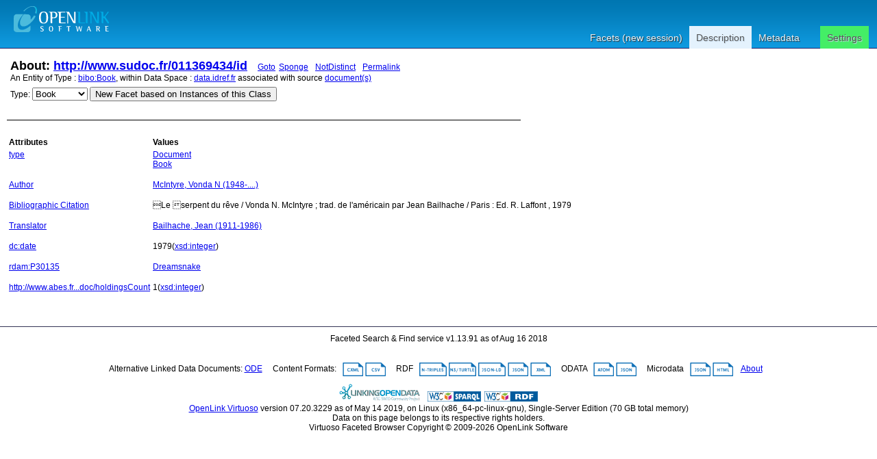

--- FILE ---
content_type: text/html; charset=UTF-8
request_url: https://data.idref.fr/describe/?url=http%3A%2F%2Fwww.sudoc.fr%2F011369434%2Fid
body_size: 3084
content:
<?xml version="1.0" encoding="utf-8"?>
<!DOCTYPE html PUBLIC "-//W3C//DTD XHTML+RDFa 1.0//EN" "http://www.w3.org/MarkUp/DTD/xhtml-rdfa-1.dtd">
<html
    xmlns="http://www.w3.org/1999/xhtml"
    xml:lang="en"
    version="XHTML+RDFa 1.0"
    xmlns:addthis="http://www.addthis.com/help/api-spec"
    xmlns:fb="http://www.facebook.com/2008/fbml"
>

<head>
<!-- ABES : Force https -->
    <base href="https://data.idref.fr/fct/rdfdesc/" />
    <title>About: http://www.sudoc.fr/011369434/id</title>
    <!--link rel="alternate" type="application/rdf+xml" href="/sparql?query=define%20sql%3Adescribe-mode%20%22CBD%22%20%20DESCRIBE%20%3Chttp%3A%2F%2Fwww.sudoc.fr%2F011369434%2Fid%3E" title="RDF" /-->

    
    <link rel="stylesheet" type="text/css" href="styles/default.css"  charset="utf-8" />

    <link rel="stylesheet" type="text/css" href="styles/highlighter.css" charset="utf-8" />
    <script type="text/javascript" >
      var featureList=["tab","ajax"];
    </script>
    <script type="text/javascript" src="/fct/oat/toolkit/loader.js"></script>
    <script type="text/javascript" src="s/description.js"></script>
     <link href="http://data.idref.fr/sparql?query=define%20sql%3Adescribe-mode%20%22CBD%22%20%20DESCRIBE%20%3Chttp%3A%2F%2Fwww.sudoc.fr%2F011369434%2Fid%3E&amp;output=application%2Frdf%2Bxml" rel="alternate" type="application/rdf+xml"  title="Structured Descriptor Document (RDF/XML format)" />
     <link href="http://data.idref.fr/sparql?query=define%20sql%3Adescribe-mode%20%22CBD%22%20%20DESCRIBE%20%3Chttp%3A%2F%2Fwww.sudoc.fr%2F011369434%2Fid%3E&amp;output=text%2Fn3" rel="alternate" type="text/n3"  title="Structured Descriptor Document (N3/Turtle format)" />
     <link href="http://data.idref.fr/sparql?query=define%20sql%3Adescribe-mode%20%22CBD%22%20%20DESCRIBE%20%3Chttp%3A%2F%2Fwww.sudoc.fr%2F011369434%2Fid%3E&amp;output=application%2Frdf%2Bjson" rel="alternate" type="application/rdf+json"  title="Structured Descriptor Document (RDF/JSON format)" />
     <link href="http://data.idref.fr/sparql?query=define%20sql%3Adescribe-mode%20%22CBD%22%20%20DESCRIBE%20%3Chttp%3A%2F%2Fwww.sudoc.fr%2F011369434%2Fid%3E&amp;output=application%2Fatom%2Bxml" rel="alternate" type="application/atom+xml"  title="Structured Descriptor Document (OData/Atom format)" />
     <link href="http://data.idref.fr/sparql?query=define%20sql%3Adescribe-mode%20%22CBD%22%20%20DESCRIBE%20%3Chttp%3A%2F%2Fwww.sudoc.fr%2F011369434%2Fid%3E&amp;output=application%2Fodata%2Bjson" rel="alternate" type="application/odata+json"  title="Structured Descriptor Document (OData/JSON format)" />
     <link href="http://data.idref.fr/sparql?query=define%20sql%3Adescribe-mode%20%22CBD%22%20%20DESCRIBE%20%3Chttp%3A%2F%2Fwww.sudoc.fr%2F011369434%2Fid%3E&amp;output=text%2Fcxml" rel="alternate" type="text/cxml"  title="Structured Descriptor Document (CXML format)" />
     <link href="http://data.idref.fr/sparql?query=define%20sql%3Adescribe-mode%20%22CBD%22%20%20DESCRIBE%20%3Chttp%3A%2F%2Fwww.sudoc.fr%2F011369434%2Fid%3E&amp;output=text%2Fcsv" rel="alternate" type="text/csv"  title="Structured Descriptor Document (CSV format)" />
     <link href="http://data.idref.fr/sparql?query=define%20sql%3Adescribe-mode%20%22CBD%22%20%20DESCRIBE%20%3Chttp%3A%2F%2Fwww.sudoc.fr%2F011369434%2Fid%3E&amp;output=application%2Fmicrodata%2Bjson" rel="alternate" type="application/microdata+json"  title="Structured Descriptor Document (Microdata/JSON format)" />
     <link href="http://data.idref.fr/sparql?query=define%20sql%3Adescribe-mode%20%22CBD%22%20%20DESCRIBE%20%3Chttp%3A%2F%2Fwww.sudoc.fr%2F011369434%2Fid%3E&amp;output=text%2Fhtml" rel="alternate" type="text/html"  title="Structured Descriptor Document (HTML+Microdata format)" />
     <link href="http://data.idref.fr/sparql?query=define%20sql%3Adescribe-mode%20%22CBD%22%20%20DESCRIBE%20%3Chttp%3A%2F%2Fwww.sudoc.fr%2F011369434%2Fid%3E&amp;output=application%2Fld%2Bjson" rel="alternate" type="application/ld+json"  title="Structured Descriptor Document (JSON-LD format)" />
     <link href="http://www.sudoc.fr/011369434/id" rel="http://xmlns.com/foaf/0.1/primaryTopic" />
     <link href="http://www.sudoc.fr/011369434/id" rev="describedby" />

</head>
<body>
  <div id="PG">
    <div id="HD">
    <div id="hd_l">
    <h1 id="logo">
        <a href="/fct/facet.vsp">
	   <img src="/fct/images/openlink_site_logo.png" alt="OpenLink Software"/>
        </a>
    </h1>
    <div id="homelink"></div>
  </div> <!-- hd_l -->
  
    <div id="hd_r">
    </div>
    <ul id="main_menu">
      
      <li><a href="/fct/">Facets (new session)</a></li>
      
      <li id="mnu_descr" class="sel"><a href="/describe/?uri=http://www.sudoc.fr/011369434/id" class="sel">Description</a></li>
      <li id="mnu_usage">
        <a href="usage.vsp?g=http%3A%2F%2Fwww.sudoc.fr%2F011369434%2Fid">Metadata</a>
      </li>
      <li id="mnu_settings"><a href="settings.vsp?g=http%3A%2F%2Fwww.sudoc.fr%2F011369434%2Fid">Settings</a>
        <div id="settings_popup" style="display: none">
          <ul>
            <li>
              <input id="sas_ckb" type="checkbox"  onchange="javascript:sas_cb();"/>
              <label for="sas_ckb">owl:sameAs</label>
            </li>
            <li>
              <label for="inf_sel">Inference Rule:</label>
              <select id="inf_sel" onchange="javascript:inf_cb();"><option value="b3s">b3s</option><option value="b3sifp">b3sifp</option><option value="facets">facets</option><option value="http://www.w3.org/2002/07/owl#">http://www.w3.org/2002/07/owl#</option><option value="ldp">ldp</option><option value="oplweb">oplweb</option><option value="skos-trans">skos-trans</option><option value="virtrdf-label">virtrdf-label</option><option value="**none**" selected="selected">None</option></select><br/>
            </li>
          </ul>
        </div> <!-- settings-popup -->
      </li>
    </ul>
  </div> <!-- #HD -->
  <div id="MD">
    <div class="page_resource_info">
	<h2>About: <a href="http://www.sudoc.fr/011369434/id">http://www.sudoc.fr/011369434/id</a>&nbsp;&nbsp;&nbsp;<a class="desc_permalink" href="http://www.sudoc.fr/011369434/id">Goto</a>&nbsp;<a class="desc_sponge_link"
    href="/describe/?url=http%3A%2F%2Fwww.sudoc.fr%2F011369434%2Fid&amp;sponger:get=add"
    title="Click to generate local descriptor data for this entity"
    id="sp_link" rel="nofollow">Sponge</a>
&nbsp;<a class="desc_permalink" href="/describe/?url=http%3A%2F%2Fwww.sudoc.fr%2F011369434%2Fid&distinct=0" title="This link enables you toggle between normalized and un-normalized views of data using by applying or note applying a DISTINCT operator">NotDistinct</a>
&nbsp;<a class="desc_permalink" href="/describe/?url=http%3A%2F%2Fwww.sudoc.fr%2F011369434%2Fid&distinct=1">Permalink</a>
    </h2>
      <div class="ds_inf_info">
	    An Entity of Type : <a href="http://purl.org/ontology/bibo/Book">bibo:Book</a>,
	    within Data Space : <a href="http://data.idref.fr">data.idref.fr</a> associated with source <a href="usage.vsp?g=http%3A%2F%2Fwww.sudoc.fr%2F011369434%2Fid">document(s)</a><br/>

      <form id="fct_form" action="/fct/facet.vsp" method="get">
      <div>


            <label for="c_iri_sel">Type:</label>
<select name="iri" id="c_iri_sel"><option value="http://purl.org/ontology/bibo/Document" title="http://purl.org/ontology/bibo/Document" >Document</option><option value="http://purl.org/ontology/bibo/Book" title="http://purl.org/ontology/bibo/Book" selected="selected">Book</option></select>
            <input type="hidden" name="cmd" value="new_with_class"/>
            <button class="fct_sel_as_type" title="">New Facet based on Instances of this Class</button>

      </div>
      </form>

      </div>
    </div>

  <p class="subj_delim"></p>

<!--            <li><a href="/fct/facet.vsp?sid=&amp;cmd=set_class&amp;iri=http://www.sudoc.fr/011369434/id">Choose  as Type</a></li>
                <li><a href="/fct/facet.vsp?sid=&amp;cmd=open_property">Choose  as Property (p)</a></li>
                <li><a href="">Choose  as Value (o)</a></li>-->
<!-- proptable -->
    <table class="description">

<tr><th class="property">Attributes</th><th class="value">Values</th></tr><tr class="odd"><td class="property"><a class="uri" href="/describe/?url=http%3A%2F%2Fwww.w3.org%2F1999%2F02%2F22-rdf-syntax-ns%23type" title="type">type</a>
</td><td><ul class="obj">	<li itemid="http://www.sudoc.fr/011369434/id" itemscope itemtype="http://purl.org/ontology/bibo/Document"><span class="literal"><!-- 38 --><a class="uri" href="/describe/?url=http%3A%2F%2Fpurl.org%2Fontology%2Fbibo%2FDocument">Document</a><link itemprop="http://www.w3.org/1999/02/22-rdf-syntax-ns#type" href="http://purl.org/ontology/bibo/Document"/></span></li>	<li itemid="http://www.sudoc.fr/011369434/id" itemscope itemtype="http://purl.org/ontology/bibo/Document"><span class="literal"><!-- 34 --><a class="uri" href="/describe/?url=http%3A%2F%2Fpurl.org%2Fontology%2Fbibo%2FBook">Book</a><link itemprop="http://www.w3.org/1999/02/22-rdf-syntax-ns#type" href="http://purl.org/ontology/bibo/Book"/></span></li></ul></td></tr><tr class="even"><td class="property"><a class="uri" href="/describe/?url=http%3A%2F%2Fid.loc.gov%2Fvocabulary%2Frelators%2Faut" title="Author">Author</a>
</td><td><ul class="obj">	<li itemid="http://www.sudoc.fr/011369434/id" itemscope itemtype="http://purl.org/ontology/bibo/Document"><span class="literal"><!-- 32 --><a class="uri" href="/describe/?url=http%3A%2F%2Fwww.idref.fr%2F027000311%2Fid">McIntyre, Vonda N (1948-....)</a><link itemprop="http://id.loc.gov/vocabulary/relators/aut" href="http://www.idref.fr/027000311/id"/></span></li></ul></td></tr><tr class="odd"><td class="property"><a class="uri" href="/describe/?url=http%3A%2F%2Fpurl.org%2Fdc%2Fterms%2FbibliographicCitation" title="Bibliographic Citation">Bibliographic Citation</a>
</td><td><ul class="obj">	<li itemid="http://www.sudoc.fr/011369434/id" itemscope itemtype="http://purl.org/ontology/bibo/Document"><span class="literal"><span itemprop="http://purl.org/dc/terms/bibliographicCitation">Le serpent du rêve  / Vonda N. McIntyre  ; trad. de l&#39;américain par Jean Bailhache / Paris : Ed. R. Laffont , 1979</span></span></li></ul></td></tr><tr class="even"><td class="property"><a class="uri" href="/describe/?url=http%3A%2F%2Fid.loc.gov%2Fvocabulary%2Frelators%2Ftrl" title="Translator">Translator</a>
</td><td><ul class="obj">	<li itemid="http://www.sudoc.fr/011369434/id" itemscope itemtype="http://purl.org/ontology/bibo/Document"><span class="literal"><!-- 32 --><a class="uri" href="/describe/?url=http%3A%2F%2Fwww.idref.fr%2F061094781%2Fid">Bailhache, Jean (1911-1986)</a><link itemprop="http://id.loc.gov/vocabulary/relators/trl" href="http://www.idref.fr/061094781/id"/></span></li></ul></td></tr><tr class="odd"><td class="property"><a class="uri" href="/describe/?url=http%3A%2F%2Fpurl.org%2Fdc%2Felements%2F1.1%2Fdate" title="dc:date">dc:date</a>
</td><td><ul class="obj">	<li itemid="http://www.sudoc.fr/011369434/id" itemscope itemtype="http://purl.org/ontology/bibo/Document"><span class="literal"><span itemprop="http://purl.org/dc/elements/1.1/date">1979</span>(<a href="http://www.w3.org/2001/XMLSchema#integer">xsd:integer</a>)</span></li></ul></td></tr><tr class="even"><td class="property"><a class="uri" href="/describe/?url=http%3A%2F%2Frdaregistry.info%2FElements%2Fm%2FP30135" title="rdam:P30135">rdam:P30135</a>
</td><td><ul class="obj">	<li itemid="http://www.sudoc.fr/011369434/id" itemscope itemtype="http://purl.org/ontology/bibo/Document"><span class="literal"><!-- 32 --><a class="uri" href="/describe/?url=http%3A%2F%2Fwww.idref.fr%2F212440772%2Fid">Dreamsnake</a><link itemprop="http://rdaregistry.info/Elements/m/P30135" href="http://www.idref.fr/212440772/id"/></span></li></ul></td></tr><tr class="odd"><td class="property"><a class="uri" href="/describe/?url=http%3A%2F%2Fwww.abes.fr%2Fvocabularies%2Fsudoc%2FholdingsCount" title="http://www.abes.fr/vocabularies/sudoc/holdingsCount">http://www.abes.fr...doc/holdingsCount</a>
</td><td><ul class="obj">	<li itemid="http://www.sudoc.fr/011369434/id" itemscope itemtype="http://purl.org/ontology/bibo/Document"><span class="literal"><span itemprop="http://www.abes.fr/vocabularies/sudoc/holdingsCount">1</span>(<a href="http://www.w3.org/2001/XMLSchema#integer">xsd:integer</a>)</span></li></ul></td></tr>
      </table>
      <div id="nav">
	  <form action="/describe/" method="get">
	  <div>
	      <input type="hidden" name="url" value="http://www.sudoc.fr/011369434/id" />
              <input type="submit" name="go" value="Go" style="width: 0px; height: 0px; margin: 0px; padding: 0px; outline: none; border: 0px;" />
	      <input type="hidden" name="distinct" value="1" />
	      
	      
	      <input type="hidden" name="p" value="1"/>
	      
	      
	      <input type="hidden" name="lp" value="0"/>
	      
	</div>
	</form>
      </div>
    </div> <!--  #MD -->
    
<!-- footer -->
    <div id="FT">
	Faceted Search &amp; Find service v1.13.91 as of Aug 16 2018<br/><br/>

      <div id="ft_t"><br/>
        Alternative Linked Data Documents:
	
	
	
	<a href="http://linkeddata.uriburner.com/ode/?uri=http%3A%2F%2Fwww.sudoc.fr%2F011369434%2Fid" title="Basic navigation and exploration" target="_blank">ODE</a>

        &nbsp; &nbsp; Content Formats: &nbsp; 
	<a href="/sparql?query=define%20sql%3Adescribe-mode%20%22CBD%22%20%20DESCRIBE%20%3Chttp%3A%2F%2Fwww.sudoc.fr%2F011369434%2Fid%3E&amp;output=text%2Fcxml"><img src="/fct/images/cxml_doc.png" class="dicon"/></a> 
	<a href="/sparql?query=define%20sql%3Adescribe-mode%20%22CBD%22%20%20DESCRIBE%20%3Chttp%3A%2F%2Fwww.sudoc.fr%2F011369434%2Fid%3E&amp;output=text%2Fcsv"><img src="/fct/images/csv_doc.png" class="dicon"/></a>  
	&nbsp; &nbsp; RDF &nbsp; 
	<a href="/sparql?query=define%20sql%3Adescribe-mode%20%22CBD%22%20%20DESCRIBE%20%3Chttp%3A%2F%2Fwww.sudoc.fr%2F011369434%2Fid%3E&amp;output=text%2Fplain"><img src="/fct/images/ntriples_doc.png" class="dicon"/></a>
	<a href="/sparql?query=define%20sql%3Adescribe-mode%20%22CBD%22%20%20DESCRIBE%20%3Chttp%3A%2F%2Fwww.sudoc.fr%2F011369434%2Fid%3E&amp;output=text%2Fturtle"><img src="/fct/images/n3turtle_doc.png" class="dicon"/></a>
	<a href="/sparql?query=define%20sql%3Adescribe-mode%20%22CBD%22%20%20DESCRIBE%20%3Chttp%3A%2F%2Fwww.sudoc.fr%2F011369434%2Fid%3E&amp;output=application%2Fld%2Bjson"><img src="/fct/images/jsonld_doc.png" class="dicon"/></a> 
	<a href="/sparql?query=define%20sql%3Adescribe-mode%20%22CBD%22%20%20DESCRIBE%20%3Chttp%3A%2F%2Fwww.sudoc.fr%2F011369434%2Fid%3E&amp;output=application%2Frdf%2Bjson"><img src="/fct/images/json_doc.png" class="dicon"/></a> 
	<a href="/sparql?query=define%20sql%3Adescribe-mode%20%22CBD%22%20%20DESCRIBE%20%3Chttp%3A%2F%2Fwww.sudoc.fr%2F011369434%2Fid%3E&amp;output=application%2Frdf%2Bxml"><img src="/fct/images/xml_doc.png" class="dicon"/></a>  
	&nbsp; &nbsp; ODATA &nbsp; 
	<a href="/sparql?query=define%20sql%3Adescribe-mode%20%22CBD%22%20%20DESCRIBE%20%3Chttp%3A%2F%2Fwww.sudoc.fr%2F011369434%2Fid%3E&amp;output=application%2Fatom%2Bxml"><img src="/fct/images/atom_doc.png" class="dicon"/></a> 
	<a href="/sparql?query=define%20sql%3Adescribe-mode%20%22CBD%22%20%20DESCRIBE%20%3Chttp%3A%2F%2Fwww.sudoc.fr%2F011369434%2Fid%3E&amp;output=application%2Fodata%2Bjson"><img src="/fct/images/json_doc.png" class="dicon"/></a>
	&nbsp; &nbsp; Microdata &nbsp; 
	<a href="/sparql?query=define%20sql%3Adescribe-mode%20%22CBD%22%20%20DESCRIBE%20%3Chttp%3A%2F%2Fwww.sudoc.fr%2F011369434%2Fid%3E&amp;output=application%2Fmicrodata%2Bjson"><img src="/fct/images/json_doc.png" class="dicon"/></a>
	<a href="/sparql?query=define%20sql%3Adescribe-mode%20%22CBD%22%20%20DESCRIBE%20%3Chttp%3A%2F%2Fwww.sudoc.fr%2F011369434%2Fid%3E&amp;output=text%2Fhtml"><img src="/fct/images/html_doc.png" class="dicon"/></a>  
        &nbsp; &nbsp;<a href="/fct/facet_doc.html">About</a>&nbsp; &nbsp;
      </div> <!-- #ft_t -->
      <div id="ft_b">
        <a href="http://linkeddata.org/"><img alt="This material is Open Knowledge" src="/fct/images/LoDLogo.gif" style="border-width:0"/></a> &nbsp;
        <a href="http://dbpedia.org/sparql"><img alt="W3C Semantic Web Technology" src="/fct/images/sw-sparql-blue.png" style="border-width:0"/></a>
        <a href="/sparql?query=define%20sql%3Adescribe-mode%20%22CBD%22%20%20DESCRIBE%20%3Chttp%3A%2F%2Fwww.sudoc.fr%2F011369434%2Fid%3E" title="RDF data"><img src="/fct/images/sw-rdf-blue.png" alt="[RDF Data]" style="border-width:0"/></a>

	<!--span 
	resource="http://www.w3.org/TR/rdfa-syntax"
	rel="dc:conformsTo" xmlns:dc="http://purl.org/dc/terms/">
	<a href="http://validator.w3.org/check?uri=referer"><img
	    src="http://www.w3.org/Icons/valid-xhtml-rdfa"
	    alt="Valid XHTML + RDFa" height="27" /></a>
	</span-->
	<br />
	<a href="http://www.openlinksw.com/virtuoso/">OpenLink Virtuoso</a> version 07.20.3229 as of May 14 2019, on Linux (x86_64-pc-linux-gnu), Single-Server Edition (70 GB total memory)<br />
	
	Data on this page belongs to its respective rights holders.<br/>
	Virtuoso Faceted Browser Copyright &copy; 2009-2026 OpenLink Software 
      </div> <!-- #ft_b -->
    </div> <!-- #FT -->
    </div> <!-- #PG -->
<!--    <div id="fct_selector_tpl" style="display:none">
      <h3></h3>
      <p class="fct_sel_expln"></p>
      <div class="form_row"><label for=""></label><input type="text" class="prop_val_lo"/></div><br/>
      <div class="form_row"><label for=""></label><input type="text" class="prop_val_hi"/></div>
    </div -->
  </body>
</html>


--- FILE ---
content_type: application/javascript
request_url: https://data.idref.fr/fct/oat/toolkit/xml.js
body_size: 1565
content:
/*
 *  $Id$
 *
 *  This file is part of the OpenLink Software Ajax Toolkit (OAT) project.
 *
 *  Copyright (C) 2005-2018 OpenLink Software
 *
 *  See LICENSE file for details.
 */
/*
	var txt = OAT.Xml.escape(xml);
	var xml = OAT.Xml.unescape(txt);

	var txt = OAT.Xml.textValue(elem)
	var txt = OAT.Xml.localName(elem)
	var arr = OAT.Xml.childElements(elm)

 	var xml = OAT.Xml.transformXSLT(xmlDoc,xslDoc)
	var xml = OAT.Xml.createXmlDoc(string) (create xmlDoc from string)

	var arr = OAT.Xml.getElementsByLocalName(elm,localName)
	var list = OAT.Xml.getLocalAttribute(elem,localName)

	var xpath = OAT.Xml.xpath(xmlDoc,xpath,nsObject)
	var newXmlText = OAT.Xml.removeDefaultNamespace(xmlText)
*/

OAT.Xml = {
    _getImplementation: function () {
	if (!!document.implementation) return document.implementation;
	if (!!document.getImplementation) return document.getImplementation();
	else 
	    return false;
    },

	textValue:function(elem) {
		/*
			gecko: textContent
			ie: text
			safari: .nodeValue of first child
		*/

		if (!elem) { return; }
	if (window.ActiveXObject) {
	    return elem.text;
	} else if (OAT.Xml._getImplementation()) {
			var result = elem.textContent;
			/* safari hack */
			if (typeof(result) == "undefined") {
				result = elem.firstChild;
				return (result ? result.nodeValue : "");
			}
			return result;
		} else {
		    alert("OAT.Xml.textValue:\nNo XML parser available");
		    return false;
		}
	},

	localName:function(elem) {
		if (!elem) { return; }
		if (OAT.Browser.isIE) {
			return elem.baseName;
		} else {
			return elem.localName;
		}
	},

	createXmlDoc:function(string) {
	var impl = OAT.Xml._getImplementation();
	if (impl && !OAT.Browser.isIE) {
	    if (!string) { return impl.createDocument("","",null); }
			var parser = new DOMParser();
			try {
				var xml = parser.parseFromString(string, "text/xml");
			} catch(e) {
			    alert('OAT.Xml.createXmlDoc:\nXML parse error.');
			}
			return xml;
		} else if (window.ActiveXObject) {
			var xml = new ActiveXObject("Microsoft.XMLDOM");
			if (!string) { return xml; }
			xml.loadXML(string);
			if (xml.parseError.errorCode) {
		alert('OAT.Xml.createXmlDoc:\nIE XML ERROR: ' + 
		      xml.parseError.reason + 
		      ' (' + 
		      xml.parseError.errorCode + ')');
			    return false;
			}
			return xml;
		} else {
		    alert("OAT.Xml.createXmlDoc:\nNo XML parser available");
			return false;
		}
		return false;
	},

	newXmlDoc:function() {
		if (document.implementation && document.implementation.createDocument) {
			var xml = document.implementation.createDocument("","",null);
			return xml;
		} else if (window.ActiveXObject) {
			var xml = new ActiveXObject("Microsoft.XMLDOM")
			return xml;
		} else {
		    alert("OAT.Xml.newXmlDox:\nNo XML parser available");
		    return false;
		}
		return false;
	},

    serializeXmlDoc:function(xmlDoc) {
	if (window.ActiveXObject) {
	    var s = xmlDoc.xml;
	    return s;
	} else if (document.implementation && document.implementation.createDocument) {
	    var ser = new XMLSerializer();
	    try {
		var s = ser.serializeToString(xmlDoc);
		return s;
	    } catch (e) {
		return false;
	    }
	} else {
	    alert("OAT.Xml.serializeXmlDoc:\nNo XML parser available");
	    return false;
	}
	return false;
    },

	transformXSLT:function(xmlDoc,xslDoc,paramsArray) {
		if (document.implementation && document.implementation.createDocument) {
			var xslProc = new XSLTProcessor();
			if (paramsArray) for (var i=0;i<paramsArray.length;i++) {
				var param = paramsArray[i];
				xslProc.setParameter(param[0],param[1],param[2]);
			}
			xslProc.importStylesheet(xslDoc);
			var result = xslProc.transformToDocument(xmlDoc);
			return result;
		} else if (window.ActiveXObject) {
			/* new solution with parameters */
			var freeXslDoc = new ActiveXObject("MSXML2.FreeThreadedDOMDocument");
			freeXslDoc.load(xslDoc);
			var template = new ActiveXObject("MSXML2.XSLTemplate");
			template.stylesheet = freeXslDoc;
			var proc = template.createProcessor();
			proc.input = xmlDoc;
			if (paramsArray) for (var i=0;i<paramsArray.length;i++) {
				var param = paramsArray[i];
				proc.addParameter(param[1],param[2]);
			}
			proc.transform();
			var result = proc.output;
			var rDoc = OAT.Xml.createXmlDoc(result);
			return rDoc;
		} else {
		    alert("OAT.Xml.transformXslt:\nNo XSL parser available");
			return false;
		}
	},

	getElementsByLocalName:function(elem,tagName) {
		var result = [];
		var elems = elem;
		if (!elem) { return result; }
		if (!(elems instanceof Array)) { elems = [elem]; }
		for (var i=0;i<elems.length;i++) {
			var all = elems[i].getElementsByTagName("*");
			for (var j=0;j<all.length;j++)
				if (all[j].localName == tagName || all[j].baseName == tagName) { result.push(all[j]); }
		}
		return result;
	},

	childElements:function(elem) {
		var result = [];
		if (!elem) { return result; }
		var all = elem.getElementsByTagName("*");
		for (var i=0;i<all.length;i++) {
			if (all[i].parentNode == elem) { result.push(all[i]); }
		}
		return result;
	},

	getLocalAttribute:function(elm,localName) {
		var all = elm.attributes;
		for (var i=0;i<elm.attributes.length;i++) {
	    if (elm.attributes[i].localName == localName || elm.attributes[i].baseName == localName) { 
		return elm.attributes[i].nodeValue; 
	    }
		}
		return false;
	},

	getLocalAttributes:function(elm) {
		var obj = {};
		if(!elm) { return obj; }
		for (var i=0;i<elm.attributes.length;i++) {
			var att = elm.attributes[i];
			var ln = att.localName;
			var key = ln ? ln : att.baseName;
			obj[key] = att.nodeValue;
		}
		return obj;
	},

    getLocalAttributeNodes:function (elm) {
	var obj = {};
	if (!elm) { return obj; }
	for (var i=0;i<elm.attributes.length;i++) {
	    var att = elm.attributes[i];
	    var ln = att.localName;
	    var key = ln ? ln : att.baseName;
	    obj[key] = att;
	}
	return obj;
    },

    getNsURI:function (elm) {
	return elm.namespaceURI;
    },

    getNsPrefix:function (elm) {
	return elm.prefix;
    },

	xpath:function(xmlDoc,xpath,nsObject) {
		var result = [];
		function resolver(prefix) {
			var b = " ";
			if (prefix in nsObject) { return nsObject[prefix]; }
			if (b in nsObject) { return nsObject[" "]; } /* default ns */
			return ""; /* fallback; should not happen */
		}
		if (window.ActiveXObject) {
		    var tmp = xmlDoc.selectNodes(xpath);
		    for (var i=0;i<tmp.length;i++) { result.push(tmp[i]); }
		    return result;
		} else if (document.evaluate) {
			var it = xmlDoc.evaluate(xpath,xmlDoc,resolver,XPathResult.ANY_TYPE,null);
			var node;
			while ((node = it.iterateNext())) {	result.push(node); }
			return result;
		} else {
	    alert("OAT.Xml.xpath:\nNo Xml Parser available");
			return false;
		}
	},

	removeDefaultNamespace:function(xmlText) {
		var xml = xmlText.replace(/xmlns=['"][^"']*["']/g,"");
		return xml;
	},

	escape:OAT.Dom.toSafeXML,
	unescape:OAT.Dom.fromSafeXML
}
